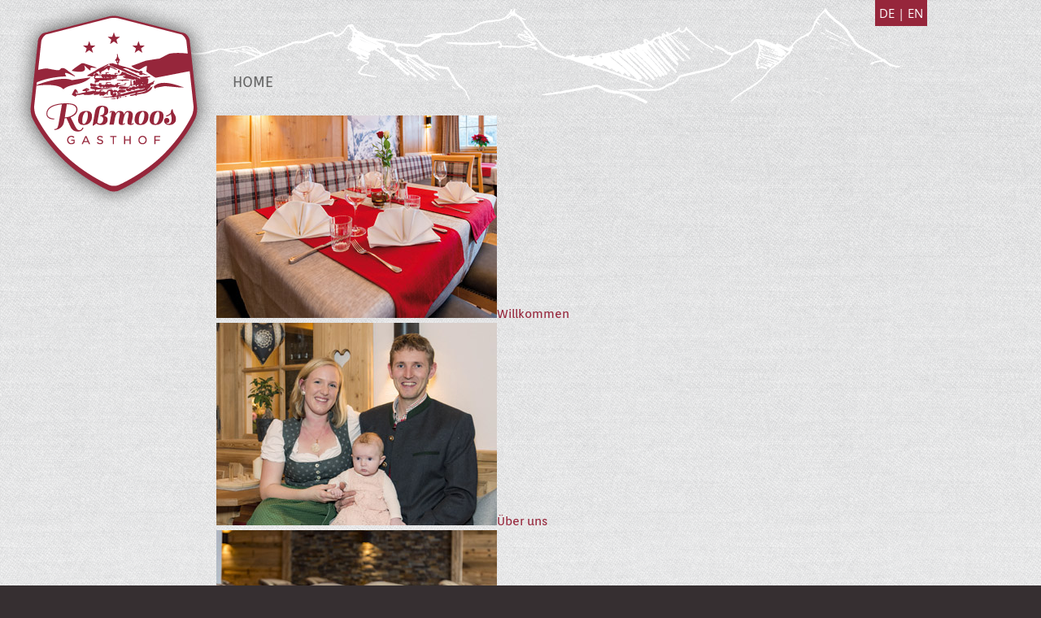

--- FILE ---
content_type: text/html; charset=utf-8
request_url: https://www.rossmoos.at/de/aktiv/sommer
body_size: 7003
content:
<!DOCTYPE html PUBLIC "-//W3C//DTD XHTML 1.0 Transitional//EN" "http://www.w3.org/TR/xhtml1/DTD/xhtml1-transitional.dtd">
<html xmlns="http://www.w3.org/1999/xhtml" lang="de-de" xml:lang="de-de">

<head>
	<link href="https://fonts.tourismustraining.net/css?family=Open+Sans|Orienta|Pattaya" rel="stylesheet" />
	<link rel="stylesheet" href="/templates/responsive/css/template.css" type="text/css" />
	<link rel="stylesheet" href="/templates/responsive/css/slicknav.css" type="text/css" />
	<link rel="stylesheet" href="/templates/responsive/iconia/style.css" type="text/css" />
	<base href="https://www.rossmoos.at/" />
	<meta http-equiv="content-type" content="text/html; charset=utf-8" />
	<meta name="keywords" content="gasthof roßmoos, rossmoos alpbach, zimmer alpbach, apartment alpbach, restaurant alpbach, ferienwohnung alpbach" />
	<meta name="description" content="Besuchen Sie uns in unserem traditionellen Gasthof und Hotel Roßmoos im zauberhaften Bergdorf Alpbach im Herzen der Kitzbüheler Alpen." />
	<title>Sommerurlaub in Tirol - Gasthof Rossmoos in Alpbach - Zimmer und Ferienwohnungen mit Tradition</title>
	<link href="https://www.rossmoos.at/de/aktiv/sommer" rel="alternate" hreflang="de-DE" />
	<link href="https://www.rossmoos.at/en/activities/summer" rel="alternate" hreflang="en-GB" />
	<link href="/plugins/system/jqueryui/base/jquery-ui.min.css" rel="stylesheet" type="text/css" />
	<link href="/plugins/system/magnificpopup/assets/magnific-popup.css" rel="stylesheet" type="text/css" />
	<link href="/plugins/content/ilr/assets/ilr.css" rel="stylesheet" type="text/css" />
	<link href="/plugins/system/jce/css/content.css?badb4208be409b1335b815dde676300e" rel="stylesheet" type="text/css" />
	<link href="/modules/mod_slider/assets/slick/slick.css" rel="stylesheet" type="text/css" />
	<link href="/media/mod_languages/css/template.css?ea84644496679007bff00b36412085e3" rel="stylesheet" type="text/css" />
	<link href="/plugins/content/gdprivacy/assets/styles.css" rel="stylesheet" type="text/css" />
	<style type="text/css">
.ccheadline,.ccbutton{color:#96263b;}#ccmodal .ccaccept{background:#96263b;}
	</style>
	<script src="/media/jui/js/jquery.min.js?ea84644496679007bff00b36412085e3" type="text/javascript"></script>
	<script src="/media/jui/js/jquery-noconflict.js?ea84644496679007bff00b36412085e3" type="text/javascript"></script>
	<script src="/media/jui/js/jquery-migrate.min.js?ea84644496679007bff00b36412085e3" type="text/javascript"></script>
	<script src="/plugins/system/jqueryui/js/jquery-ui.datepicker.min.js" type="text/javascript"></script>
	<script src="/plugins/system/jqueryui/js/jquery-ui-i18n.min.js" type="text/javascript"></script>
	<script src="/plugins/system/jqueryui/js/jquery-ui.init.js" type="text/javascript"></script>
	<script src="/plugins/system/magnificpopup/assets/jquery.magnific-popup.min.js" type="text/javascript"></script>
	<script src="/media/system/js/caption.js?ea84644496679007bff00b36412085e3" type="text/javascript"></script>
	<script src="/modules/mod_slider/assets/slick/slick.min.js" type="text/javascript"></script>
	<script src="/plugins/content/gdprivacy/assets/gdprivacy.js" async="async" type="text/javascript"></script>
	<script type="text/javascript">
jQuery(document).ready(function(){jQuery.datepicker.setDefaults(jQuery.datepicker.regional['de']);});
(function($) {
	$(document).ready(function() {
		$('span#qrnnbqBCknqaKnYK').magnificPopup({
			delegate:'a',
			type:'image',
			//alignTop:true,
			gallery:{enabled:true}
		});
	});
})(jQuery);jQuery(window).on('load',  function() {
				new JCaption('img.caption');
			});window.GDPRIVACY_SETTINGS = {"PDLINK":"\/de\/datenschutz","GDPRIVACY_PLEASE_ALLOW":"Sie m\u00fcssen Cookies der folgenden Kategorie zulassen, um diesen Inhalt zu sehen","COOKIE_SETTINGS":"Cookie Einstellungen \u00e4ndern","CATEGORIES":{"required":"Notwendig","features":"Funktionalit\u00e4t","statistics":"Statistiken","marketing":"Marketing"}};
	</script>
	<link href="https://www.rossmoos.at/de/aktiv/sommer" rel="alternate" hreflang="x-default" />

	<script src="/templates/responsive/js/jquery.slicknav.min.js" type="text/javascript"></script>
	<script src="/templates/responsive/js/jquery.easyListSplitter.js" type="text/javascript"></script>
	<script src="/templates/responsive/js/jquery.sticky.js" type="text/javascript"></script>
	<script src="/templates/responsive/js/ui-engine.js" type="text/javascript"></script>
	<link href="/images/favicon.ico" rel="shortcut icon"/>
	<script type="text/javascript"> (function($){ $(document).ready(function(){ $('.item-page').append('<a class="goback" href="javascript:window.history.back();"> zurück</a>'); }); })(jQuery);</script>
</head>

<body class="sitebody tpl-karten" id="sitebody">

	<div id="mainframe">
		<div id="top-container">
			<div id="berge">
				<div id="top" class="pagewidth">
					<div id="logo"><a href="/"><img src="/images/modules/logo.png" alt="Alpengasthof Rossmoos Logo" /></a></div>
					<div id="language">		<div class="moduletable flatlist language">
						<div class="mod-languages flatlist language">

	<ul class="lang-inline" dir="ltr">
									<li class="lang-active">
			<a href="https://www.rossmoos.at/de/aktiv/sommer">
							DE						</a>
			</li>
								<li>
			<a href="/en/activities/summer">
							EN						</a>
			</li>
				</ul>

</div>
		</div>
	</div>
				</div>

				<div id="navigation-container">
					<div class="gradient">
						<div id="navigation" class="pagewidth">
							<nav id="nav">
								<div id="mainmenu">
									<ul class="nav menu mainmenu mod-list">
<li class="item-114 deeper parent"><a href="/de/" >Home</a><ul class="nav-child unstyled small"><li class="item-223 default"><a href="/de/" ><img src="/images/menu/willkommen1.jpg" alt="Willkommen" /><span class="image-title">Willkommen</span></a></li><li class="item-222"><a href="/de/willlkommen/ueber-uns" ><img src="/images/menu/ueber_uns.jpg" alt="Über uns" /><span class="image-title">Über uns</span></a></li><li class="item-224"><a href="/de/willlkommen/ausstattung" ><img src="/images/menu/ausstattung.jpg" alt="Ausstattung" /><span class="image-title">Ausstattung</span></a></li><li class="item-232"><a href="/de/willlkommen/impressionen" ><img src="/images/menu/willkommen.jpg" alt="Impressionen" /><span class="image-title">Impressionen</span></a></li><li class="item-326"><a href="/de/willlkommen/3d-rundgang" >3D-Rundgang</a></li><li class="item-229"><a href="/de/willlkommen/anreise" ><img src="/images/menu/anreise.jpg" alt="Anreise" /><span class="image-title">Anreise</span></a></li></ul></li><li class="item-226"><a href="/de/restaurant" >Restaurant</a></li><li class="item-227"><a href="/de/ihr-fest" >Ihr Fest</a></li><li class="item-102 deeper parent"><a href="/de/zimmer-fewo/doppelzimmer" >Zimmer &amp; FeWo</a><ul class="nav-child unstyled small"><li class="item-106"><a href="/de/zimmer-fewo/doppelzimmer" ><img src="/images/menu/doppelzimmer.jpg" alt="Doppelzimmer" /><span class="image-title">Doppelzimmer</span></a></li><li class="item-107"><a href="/de/zimmer-fewo/apartments" ><img src="/images/menu/fewos.jpg" alt="Apartments" /><span class="image-title">Apartments</span></a></li><li class="item-108"><a href="/de/zimmer-fewo/preise" ><img src="/images/menu/zimmer_fewo.jpg" alt="Preise" /><span class="image-title">Preise</span></a></li><li class="item-103"><a href="/de/zimmer-fewo/pauschalen" ><img src="/images/menu/pauschalen.jpg" alt="Pauschalen" /><span class="image-title">Pauschalen</span></a></li><li class="item-147"><a href="/de/zimmer-fewo/anfrage" ><img src="/images/menu/anfrage.jpg" alt="Anfrage" /><span class="image-title">Anfrage</span></a></li><li class="item-235"><a href="/de/zimmer-fewo/online-buchen" >Online buchen</a></li></ul></li><li class="item-225"><a href="/de/wellness" >Wellness</a></li><li class="item-220 active deeper parent"><a href="/de/aktiv/aktiv-in-alpbach" >Aktiv</a><ul class="nav-child unstyled small"><li class="item-221"><a href="/de/aktiv/aktiv-in-alpbach" ><img src="/images/menu/aktiv.jpg" alt="Aktiv in Alpbach" /><span class="image-title">Aktiv in Alpbach</span></a></li><li class="item-104 current active"><a href="/de/aktiv/sommer" ><img src="/images/menu/aktiv_sommer.jpg" alt="Sommer" /><span class="image-title">Sommer</span></a></li><li class="item-105"><a href="/de/aktiv/winter" ><img src="/images/menu/aktiv_winter.jpg" alt="Winter" /><span class="image-title">Winter</span></a></li></ul></li></ul>

								</div>
								<div id="mainmenu-responsive"></div>
							</nav>
							<div class="clr"></div>
						</div>
					</div>
				</div>
			</div>
		</div>


		<header>
						<div class="slickcontainer ZJQMAeRfRFDQZhTt">
			<div class="slickitem">
			<div class="slick-padding">
						<img style="width:100%;height:auto;" data-lazy="images/headers/5_aktiv/sommer/header_sommer1.jpg" alt="header_sommer1.jpg" />
									</div>
		</div>
			<div class="slickitem">
			<div class="slick-padding">
						<img style="width:100%;height:auto;" data-lazy="images/headers/5_aktiv/sommer/header_sommer2.jpg" alt="header_sommer2.jpg" />
									</div>
		</div>
			<div class="slickitem">
			<div class="slick-padding">
						<img style="width:100%;height:auto;" data-lazy="images/headers/5_aktiv/sommer/header_sommer3.jpg" alt="header_sommer3.jpg" />
									</div>
		</div>
	</div>
<script type="text/javascript" language="javascript">
(function($){
	$(document).ready(function(){
		$('div.ZJQMAeRfRFDQZhTt').slick({"autoplaySpeed":5000,"speed":3000,"autoplay":true,"lazyLoad":"ondemand","pauseOnHover":false,"slidesToScroll":1,"slidesToShow":1,"arrows":false,"dots":true,"fade":true});
	});
})(jQuery);
</script>

					</header>

		<div id="booking-container">
			<div id="booking-helper" class="pagewidth">
				<div id="booking">		<div class="moduletable">
						<ul class="nav menu mod-list">
<li class="item-214"><a href="/de/zimmer-fewo/anfrage" >Anfragen</a></li><li class="item-215"><a href="/de/zimmer-fewo/online-buchen" >Online buchen</a></li><li class="item-341"><a href="mailto:info@rossmoos.at?subject=Anfrage über www.rossmoos.at" target="_blank" rel="noopener noreferrer">E-Mail</a></li></ul>
		</div>
	</div>
				<div id="web20">		<div class="moduletable">
						<ul class="nav menu mod-list">
<li class="item-342"><a href="https://www.instagram.com/explore/locations/282115660/austria/alpbach/gasthof-romoos-alpbach/?hl=de" class=" icon-circle-instagram" target="_blank" rel="noopener noreferrer">Instagram</a></li><li class="item-216"><a href="https://www.facebook.com/Gasthof-Ro%C3%9Fmoos-Alpbach-131138033634655/?fref=ts" class=" icon-circle-facebook" target="_blank" rel="noopener noreferrer">Facebook</a></li><li class="item-217"><a href="/de/wetter" class="icon-circle-wetter">Wetter</a></li><li class="item-218"><a href="/de/willlkommen/impressionen" class="icon-circle-fotos">Bildergalerien</a></li><li class="item-328"><a href="/de/3d-rundgang" class=" icon-circle-panorama">3D-Rundgang</a></li></ul>
		</div>
	</div>
			</div>
		</div>

		<div id="pattern-canvas">

			<div id="content-area">
				<main class="pagewidth">
					<div id="breadcrumbs">		<div class="moduletable">
						<div aria-label="Breadcrumbs" role="navigation">
	<ul itemscope itemtype="https://schema.org/BreadcrumbList" class="breadcrumb">
					<li>
				Sie befinden sich hier:&#160;
			</li>
		
						<li itemprop="itemListElement" itemscope itemtype="https://schema.org/ListItem">
											<a itemprop="item" href="/de/" class="pathway"><span itemprop="name">Home</span></a>
					
											<span class="divider">
							»						</span>
										<meta itemprop="position" content="1">
				</li>
							<li itemprop="itemListElement" itemscope itemtype="https://schema.org/ListItem">
											<a itemprop="item" href="/de/aktiv/aktiv-in-alpbach" class="pathway"><span itemprop="name">Aktiv</span></a>
					
											<span class="divider">
							»						</span>
										<meta itemprop="position" content="2">
				</li>
							<li itemprop="itemListElement" itemscope itemtype="https://schema.org/ListItem" class="active">
					<span itemprop="name">
						Sommer					</span>
					<meta itemprop="position" content="3">
				</li>
				</ul>
</div>
		</div>
	</div>
					<div id="content">
												<section class="blog tpl-karten">





<div class="items-leading-container">
	<div class="items-leading">
					<article class="leading-0">
				








<div class="article-content">

	<h1>
					Sommerurlaub im Alpbachtal			</h1>
	
<p>Unsere <strong>Ferienregion Alpbachtal &amp; Tiroler Seenland</strong> bietet Ihnen im Sommer viele M&ouml;glichkeiten die sch&ouml;nsten Tage im Jahr sportlich aktiv beim Wandern, Mountainbiken, Schwimmen, Raften, Klettern usw. zu verbringen, oder einfach bei gem&uuml;tlichen Spazierg&auml;ngen in der sch&ouml;nen Landschaft die Ruhe und die herrliche Natur genie&szlig;en.</p>
<p>&nbsp;</p>
<p><span id="qrnnbqBCknqaKnYK" class="ilr-container ilr-3"><span class="ilr-helper"><a href="/images/rossmoos/sommer/1_lauserland_alpbach.jpg" target="_blank" class="mfp-link"><img src="/tmp/ip_thumbs/ab66fd1ab601ed847debc43887f5d024.jpg" alt="1_lauserland_alpbach.jpg" title="1 Lauserland Alpbach"/></a><a href="/images/rossmoos/sommer/2_panoramaweg_alpbach.jpg" target="_blank" class="mfp-link"><img src="/tmp/ip_thumbs/0f2a9429a78d1601e0c9e8ee98243cec.jpg" alt="2_panoramaweg_alpbach.jpg" title="2 Panoramaweg Alpbach"/></a><a href="/images/rossmoos/sommer/3_sommer_blumendorf_alpbach.jpg" target="_blank" class="mfp-link"><img src="/tmp/ip_thumbs/0f6a21dacb6d4b2cadefbb2a32e1e5e6.jpg" alt="3_sommer_blumendorf_alpbach.jpg" title="3 Sommer Blumendorf Alpbach"/></a></span></span></p>
<p>&nbsp;</p>
<p>Im Sommer pr&auml;sentiert sich Alpbach in seiner voller Pracht mit all seinen <strong>blumengeschm&uuml;ckten Bauernh&auml;usern</strong>. Genusswanderer wie Mountainbiker werden die weiten Wiesen, sanfte H&auml;nge und sch&ouml;nen Almen unseres Alpbachtales sch&auml;tzen und lieben lernen.</p>


<div class="item-separator"></div>
</div>
			</article>
						</div>
</div>

	
	<div class="items-intro-container">
		
		<div class="items-intro">
					<article class="item">
			







<div class="article-content">

	<h2>
					Wandern in den Kitzbüheler Alpen			</h2>
	
		<div class="img-intro img-intro-left">
		<a href="/images/rossmoos/sommer_wandern_alpbach.jpg" class="mfp-link">
		 <img src="/tmp/ip_thumbs/57c6f8d35330623fe8af1c3512c21312.jpg" alt="Wandern in den Kitzbüheler Alpen" title="Wandern in den Kitzbüheler Alpen"/>		</a>
	</div>

<p>Beim Wanderurlaub im Alpbachtal k&ouml;nnen Sie sich genussvoll zwischen sanften oder schroffen Landschaften bewegen. Die lieblichen gr&uuml;nen Grasberge der <strong>Kitzb&uuml;heler Alpen</strong> sind besonders bei Familien mit Kindern beliebt. Die teilweise schroffen Felsen des Rofangebirges bieten eine imposante Kulisse und lassen jedes <strong>Wanderer- und Klettererherz</strong> h&ouml;her schlagen.</p>

		<p class="readmore">
				<a href="/de/aktiv/sommer/22-wandern-in-den-kitzbueheler-alpen-rofangebirge">
					» mehr erfahren</a>
		</p>


<div class="item-separator"></div>
</div>
			</article>
					<article class="item">
			







<div class="article-content">

	<h2>
					Mountainbiken &amp; Genussradeln			</h2>
	
		<div class="img-intro img-intro-left">
		<a href="/images/rossmoos/sommer_mountainbiken_alpbac.jpg" class="mfp-link">
		 <img src="/tmp/ip_thumbs/8f9fc388b7923470d25e22d44bdfd715.jpg" alt="Mountainbiken &amp; Genussradeln" title="Mountainbiken &amp; Genussradeln"/>		</a>
	</div>

<p>Das Alpbachtal mit dem sch&ouml;nen Seenland in Kramsach ist f&uuml;r <strong>Mountainbiker, E-Biker und Genussradler</strong> ein perfekter Freiluftspielplatz! In unserer Ferien-Bikregion gibt es viel zu entdecken: Mehr als<strong> 20 offizielle Mountainbiketouren</strong>, 5 asphaltierte Rennradtouren, der Inn- und Zillertalradweg sowie 2 Etappen des Bike-Trail-Tirol sind hier zu finden.</p>

		<p class="readmore">
				<a href="/de/aktiv/sommer/23-mountainbiken-genussradeln">
					» mehr erfahren</a>
		</p>


<div class="item-separator"></div>
</div>
			</article>
					<article class="item">
			







<div class="article-content">

	<h2>
					Badespaß im Alpbachtal Seenland			</h2>
	
		<div class="img-intro img-intro-left">
		<a href="/images/rossmoos/sommer_reintalersee_kramsac.jpg" class="mfp-link">
		 <img src="/tmp/ip_thumbs/be08b894ae2f4c820068a62f7c8cb31d.jpg" alt="Schwimmen im Reintalersee in Kramsach" title="Schwimmen im Reintalersee in Kramsach"/>		</a>
	</div>

<p>Hier im Alpbachtal finden Sie f&uuml;nf idyllische <strong>Badeseen</strong> und drei <strong>Freib&auml;der</strong>, die zur Erfrischung an hei&szlig;en Sommertagen einladen.</p>
<p>&nbsp;</p>
<p>Mit Reintaler See, Krummsee und Reitherer See erwarten Sie hier die<strong> w&auml;rmsten Badeseen Tirols</strong> zu einem genussvollen Badetag.</p>

		<p class="readmore">
				<a href="/de/aktiv/sommer/24-badespass-im-alpbachtal-seenland">
					» mehr erfahren</a>
		</p>


<div class="item-separator"></div>
</div>
			</article>
					<article class="item">
			







<div class="article-content">

	<h2>
					Die Alpbachtal Seenland Card			</h2>
	
		<div class="img-intro img-intro-left">
		<a href="/images/rossmoos/sommer_alpbachtal_seenland_card.jpg" class="mfp-link">
		 <img src="/tmp/ip_thumbs/b6618a4cfe5e092c63ddb5f97dd0c819.jpg" alt="Die Alpbachtal Seenland Card im Sommer" title="Die Alpbachtal Seenland Card im Sommer"/>		</a>
	</div>

<p>Als Gast bei uns im Alpbachtal erhalten Sie mit der ersten Übernachtung die tolle <strong>kostenlose Alpbachtal Seenland Card</strong> mit vielen Extras und Inklusivleistungen für Ihren perfekten Sommerurlaub.</p>
<p>&nbsp;</p>
<p>Bei Anreise in unserem Gasthof Roßmoos überreichen wir Ihnen das Ticket für noch mehr <strong>Freizeitvergnügen</strong>.</p>

		<p class="readmore">
				<a href="/de/aktiv/sommer/27-die-alpbachtal-seenland-card-im-sommer">
					» mehr erfahren</a>
		</p>


<div class="item-separator"></div>
</div>
			</article>
				</div>
	</div>





</section>

					</div>
				</main>
			</div>

						<div id="theme-slider-container">
				<div id="theme-slider" class="pagewidth">
							<div class="moduletable">
						<div class="slickcontainer AKiifuYmHnqTvftL">
			<div class="slickitem">
			<div class="slick-helper">
										<div class="image-intro-helper">
					<div class="image-intro" style="background-image: url('/images/themen/thema1.jpg')">
					</div>
				</div>
				<div class="item-text">
					<div class="item-text-helper">
						<div class="image-caption">echte Tiroler Küche</div>
													<h3>authentisch<br />Speisen</h3>
												<p>Tradition pur bietet unsere bodenst&auml;ndige und internationale K&uuml;che. Wir verwenden viele Fleisch- und Milchprodukte aus eigener und der umliegenden Landwirtschaft, welche f&uuml;r beste Qualit&auml;t garantieren.</p>
<p><a href="/de/restaurant">mehr erfahren</a></p>					</div>
				</div>
						</div>
		</div>
			<div class="slickitem">
			<div class="slick-helper">
										<div class="image-intro-helper">
					<div class="image-intro" style="background-image: url('/images/themen/thema2.jpg')">
					</div>
				</div>
				<div class="item-text">
					<div class="item-text-helper">
						<div class="image-caption">Feste feiern</div>
													<h3>unvergesslich<br />Feiern</h3>
												<p>Wir haben viel Erfahrung im Gestalten von Festen aller Art. Ob Familien-feiern, Geburtstage, Taufe oder Kommunion, Weihnachts- und Firmenfeiern - bei uns finden bis zu 150 Personen Platz.</p>
<p><a href="/de/ihr-fest">mehr erfahren</a></p>					</div>
				</div>
						</div>
		</div>
			<div class="slickitem">
			<div class="slick-helper">
										<div class="image-intro-helper">
					<div class="image-intro" style="background-image: url('/images/themen/wohlfuehlzimmer.jpg')">
					</div>
				</div>
				<div class="item-text">
					<div class="item-text-helper">
						<div class="image-caption">Urlaub im Alpbachtal</div>
													<h3>traumhaft<br />Schlafen</h3>
												<p>Schlafen und Wohnen an einem der lauschigsten Pl&auml;tze im Alpbachtal - Ferien im Gasthof Ro&szlig;moos garantieren eine erholsame Zeit in einem famili&auml;r und pers&ouml;nlich gef&uuml;hrten Traditionsbetrieb.</p>
<p><a href="/de/zimmer-fewo/doppelzimmer">mehr erfahren</a></p>					</div>
				</div>
						</div>
		</div>
	</div>
<script type="text/javascript" language="javascript">
(function($){
	$(document).ready(function(){
		$('div.AKiifuYmHnqTvftL').slick({"autoplaySpeed":5000,"speed":2000,"autoplay":false,"lazyLoad":"ondemand","pauseOnHover":true,"adaptiveHeight":true,"slidesToScroll":1,"slidesToShow":3,"arrows":false,"dots":true,"fade":false,"responsive":[{"breakpoint":560,"settings":{"autoplaySpeed":5000,"speed":2000,"autoplay":false,"lazyLoad":"ondemand","pauseOnHover":true,"adaptiveHeight":true,"slidesToScroll":1,"slidesToShow":1,"arrows":false,"dots":true,"fade":false}},{"breakpoint":960,"settings":{"autoplaySpeed":5000,"speed":2000,"autoplay":false,"lazyLoad":"ondemand","pauseOnHover":true,"adaptiveHeight":true,"slidesToScroll":1,"slidesToShow":2,"arrows":false,"dots":true,"fade":false}}]});
	});
})(jQuery);
</script>
		</div>
	
				</div>
			</div>
			
			

			<div id="berge-bottom"></div>

		</div>

		<div id="footer-container">
			<footer id="footer" class="pagewidth" >
						<div class="moduletable kontakt">
							<h3>Kontakt</h3>
						
<p>Alpengasthof Ro&szlig;moos</p>
<p>Familie Moser</p>
<p>Alpbach 92</p>
<p>6236 Alpbach</p>
<p>Tirol / &Ouml;sterreich</p>
<p>&nbsp;</p>
<p>Tel. <a href="tel:+4353365305">+43 5336 5305</a></p>
<p>Fax +43 5336 5305 20</p>
<p><a href="mailto:info@rossmoos.at?subject=Anfrage%20&uuml;ber%20www.rossmoos.at">info@rossmoos.at</a></p>
<p><a href="http://www.rossmoos.at">www.rossmoos.at</a></p>		</div>
			<div class="moduletable anreise">
							<h3>Lage & Anreise</h3>
						
<p><a href="/de/willlkommen/anreise">Anreise</a></p>
<p><a href="https://www.google.at/maps/place/Alpengasthof+Rossmoos/@47.392045,11.955314,15z/data=!4m5!3m4!1s0x4777d212bd985b27:0xfa6360733b6eb223!8m2!3d47.394027!4d11.956507?hl=de" target="_blank">Routenplaner</a></p>		</div>
			<div class="moduletable openinghours">
							<h3>Öffnungszeiten</h3>
						
<p>Sommersaison: 24.05.2024 bis 19.10.2024</p>
<p>Wintersaison: 20.12.2024 bis 06.04.2025</p>
<p>&nbsp;</p>
<p>&nbsp;</p>
<p>Warme Küche von:</p>
<p>11.30 bis 13.45 Uhr</p>
<p>18.00 bis 20.30 Uhr</p>
<p>Freitag bis Montag ganztags geöffnet</p>
<p>Mittwoch und Donnerstag ab 17 Uhr geöffnet</p>
<p>Dienstag Ruhetag</p>		</div>
			<div class="moduletable infos">
							<h3>Infos</h3>
						<ul class="nav menu mod-list">
<li class="item-116"><a href="/de/impressum" >Impressum</a></li><li class="item-324"><a href="/de/datenschutz" >Datenschutz</a></li><li class="item-230"><a href="/de/willlkommen/anreise" >Anreise</a></li><li class="item-290"><a href="/images/rossmoos/speisekarte.pdf" target="_blank" rel="noopener noreferrer">Speisekarte</a></li><li class="item-231"><a href="/de/wetter" >Wetter</a></li><li class="item-233"><a href="/de/holidaycheck-at" >HolidayCheck.at</a></li><li class="item-234"><a href="/de/tripadvisor-at" >TripAdvisor.at</a></li><li class="item-357"><a href="/de/urlaubsplanung" >Urlaubsplanung</a></li><li class="item-372"><a href="#" class="cccookiesettings">Cookies</a></li></ul>
		</div>
	
			</footer>
			<div id="ratings" class="pagewidth">
						<div class="moduletable">
						
<p><span style="font-size: 10px;"></span><a href="https://rossmoos.guestnet.info/home?s=1&amp;utm_source=signatur&amp;utm_medium=mail" target="_blank" rel="noopener"><img src="/images/stories/rossmoos-g-logo.jpg" alt="rossmoos g logo" width="155" height="155" style="background-color: inherit; color: inherit; caret-color: auto;" /></a></p>		</div>
			<div class="moduletable">
						
<p><a href="/de/tripadvisor-at"><img src="/images/modules/tripadvisor.jpg" alt="tripadvisor" width="148" height="156" /></a></p>		</div>
			<div class="moduletable">
						
<p><a href="http://www.tiroler-wirtshaus.at/tiroler-wirtshaus.html?innID=51#standort" target="_blank" rel="noopener noreferrer"><img src="/images/modules/tiroler-wirtshaus.png" alt="tiroler wirtshaus" width="140" height="139" /></a></p>		</div>
			<div class="moduletable">
						
<p>&nbsp;</p>
<p>&nbsp;</p>
<p><a href="https://topprossmoos.at/" target="_blank" rel="noopener noreferrer" title="Topp Roßmoos - Apartments gleich nebenan"><img src="/images/modules/schriftzug_topp_rossmoos-1.jpg" alt="Topp Roßmoos Apartments - gleich nebenan" width="180" height="88" title="Topp Roßmoos - Apartments gleich nebenan" /></a></p>		</div>
			<div class="moduletable">
						
<p><a href="/de/holidaycheck-at"><img src="/images/modules/holidaycheck.jpg" alt="holidaycheck" width="147" height="156" /></a></p>		</div>
			<div class="moduletable">
						
<p>&nbsp;</p>
<p>&nbsp;</p>
<p><a href="http://www.bergfex.at/alpbachtal/gasthof-gasthaus-rossmoos/" target="_blank" rel="noopener noreferrer"><img src="/images/modules/bergfex_logo_1.png" alt="Der Gasthof Roßmoos auf bergfex.at" width="180" height="59" title="Der Gasthof Roßmoos auf bergfex.at" /></a></p>		</div>
			<div class="moduletable">
						
<p><span style="font-size: 10px;">&nbsp; <br /></span></p>
<p><a href="http://www.almenrausch.at/unterkuenfte/gasthoefe/tirol/housing/alpengasthof-rossmoos-alpbachtal245.html" target="_blank" rel="noopener"><img src="/images/modules/almenrausch-logo.png" alt="Gasthof Roßmoos auf www.almenrausch.at" width="200" height="81" style="float: left;" title="Gasthof Roßmoos auf www.almenrausch.at" /></a></p>		</div>
	
			</div>
		</div>

	</div>
	

<div id="ccmodal-container">
	<div id="ccmodal">
		<div class="ccintrocontainer">
						<div class="ccintro">
				<div class="ccheadline">Wir verwenden Cookies</div>
				Damit die Website fehlerfrei läuft, verwenden wir kleine 'Kekse'. Einige dieser Cookies sind unbedingt notwendig, andere erlauben uns, anonymisierte Nutzerstatistiken abzurufen. Detaillierte Informationen stehen in unserer <a class="ccpdlink" href="/de/datenschutz">Datenschutzerklärung</a>.
			</div>
		</div>
		<div class="ccsettings">
			<div class="cciallow">Ich erlaube Cookies für folgende Zwecke:</div>
			<label for="required">
				<input type="checkbox" name="required" disabled checked/>Notwendig			</label>
						<label for="features">
				<input type="checkbox" name="features" />Funktionalität			</label>
						<label for="statistics">
				<input type="checkbox" name="statistics" />Statistiken			</label>
						<label for="marketing">
				<input type="checkbox" name="marketing" />Marketing			</label>
						<a class="ccsaveprefs ccbutton">Speichern</a>
		</div>
		<div class="ccbuttons">
			<a class="ccaccept ccbutton">Alle Cookies akzeptieren</a>
			<a class="ccsetprefs ccbutton">Einstellungen</a>
		</div>
	</div>
</div>
</body>

</html>

--- FILE ---
content_type: text/css; charset=utf-8
request_url: https://fonts.tourismustraining.net/css?family=Open+Sans|Orienta|Pattaya
body_size: 198
content:
@font-face {
  font-family: 'Open Sans';
  font-style: normal;
  font-weight: 400;
  font-stretch: normal;
  src: url(https://fonts.tourismustraining.net/s/opensans/v34/memSYaGs126MiZpBA-UvWbX2vVnXBbObj2OVZyOOSr4dVJWUgsjZ0B4gaVc.ttf) format('truetype');
}
@font-face {
  font-family: 'Orienta';
  font-style: normal;
  font-weight: 400;
  src: url(https://fonts.tourismustraining.net/s/orienta/v13/PlI9FlK4Jrl5Y9zNSyCi8A.ttf) format('truetype');
}
@font-face {
  font-family: 'Pattaya';
  font-style: normal;
  font-weight: 400;
  src: url(https://fonts.tourismustraining.net/s/pattaya/v12/ea8ZadcqV_zkHY-XBdet8w.ttf) format('truetype');
}


--- FILE ---
content_type: text/css
request_url: https://www.rossmoos.at/templates/responsive/css/template.css
body_size: 5391
content:
/** global / resets **/

* {	padding:0; margin:0; }
ul { padding-left:15px; }
img {	border:0;}
iframe { border:0;}
a { }
/* body, h1, h2, span, font, td, a { */
body {
	font-size:15px;
	font-family:'Open Sans', sans-serif;
	font-weight:normal;
	line-height:1.5em;
}

/** for content editing **/

.responsive {
	max-width:100%;
	height:auto;
}

.bild-links {
	position:relative;
	top:4px;
	float:left;
	margin-right:15px;
}

.bild-rechts {
	position:relative;
	top:4px;
	float:right;
	margin-left:15px;
}

.responsive-wetter iframe,
.responsive-video iframe {
	position: absolute;
	top: 0;
	left: 0;
	bottom:0;
	right:0;
	width:100% !important;
	height:100% !important;
}

.responsive-wetter,
.responsive-video {
	position: relative;
	padding-bottom: 56.25%;
	padding-top: 0px;
	height: 0;
	overflow: hidden;
}

.responsive-wetter {
	padding-bottom: calc(18% + 200px) ;
}

.preise {
	background:#ddd;
	width:100%;
	border-collapse:collapse;
	font-size:13px;
}

.preise-kopf,
.preise-zelle,
.preise-zeile {
	color:#fff;
	background:#96263b;
}

table.preise td {
	border:1px solid #fff;
	padding:3px 3px;
	text-align:center;
}

a.bild-links, a.bild-rechts {
	margin:0;
}

a.bild-links span.zoomin-img {
	right:18px !important;
	bottom:-1px !important;
}

a.bild-rechts span.zoomin-img {
	bottom:-1px !important;
}

.clr {
	clear:both;
}

.outline { display:none; }

body#tinymce.mceContentBody, div#content {
}

form#userForm fieldset legend,
h1 {
	font:normal 42px/1em Pattaya, cursive;
	color:#96263b; /* H1 Text und Artikel Titel */
	background:transparent url('../images/h-decoration.png') no-repeat 50% 100%;
	padding-bottom:75px;
	margin-bottom:1em;
	text-align:center;
	min-width:360px;
}

li.rsform-block-daten div.formBody,
li.rsform-block-termine div.formBody,
li.rsform-block-personen div.formBody,
h2 {
	font-size: 1.4em;
	font-weight:normal;
	color:#96263b;
	margin-bottom:0.5em;
	line-height: 1em;
}

h3 {
	font-size:1.2em;
	color:#96263b; /* H3 Text */
	margin-bottom:0.5em;
}

/*** Mainmenu ***/

#top-container {
	z-index:2;
	position:relative;
	background:transparent url('../images/pattern.png') repeat 0 0;
	box-shadow:0 0 24px rgba(0,0,0,0.8);
}
#top { position:relative; padding-top:70px; z-index:2;}
header { z-index:1; }
#berge {
	background:transparent url('../images/berge.png') no-repeat 50% 10px;
}

#navigation-container {
	z-index:1;
	position:relative;
}

.is-sticky #navigation-container {
	background:transparent url('../images/pattern.png') repeat 0 0;
	box-shadow:0 0 24px rgba(0,0,0,0.8);
}

#navigation-container .gradient {
	border-bottom:10px solid #96263b;
	/* Permalink - use to edit and share this gradient: http://colorzilla.com/gradient-editor/#ffffff+0,ffffff+100&0+0,1+100 */
	background: -moz-linear-gradient(top,  rgba(255,255,255,0) 0%, rgba(255,255,255,1) 100%); /* FF3.6-15 */
	background: -webkit-linear-gradient(top,  rgba(255,255,255,0) 0%,rgba(255,255,255,1) 100%); /* Chrome10-25,Safari5.1-6 */
	background: linear-gradient(to bottom,  rgba(255,255,255,0) 0%,rgba(255,255,255,1) 100%); /* W3C, IE10+, FF16+, Chrome26+, Opera12+, Safari7+ */
	filter: progid:DXImageTransform.Microsoft.gradient( startColorstr='#00ffffff', endColorstr='#ffffff',GradientType=0 ); /* IE6-9 */
}

#navigation {
	box-sizing:border-box;
	padding-left:126px;
}

.is-sticky #navigation {
}

#logo {
	position:absolute;
	top:0; left:-126px;
}

#mainmenu {
	position:relative;
	font-family:Orienta;
}

#mainmenu ul {
	padding:0;margin:0;list-style-type:none;
}

#mainmenu .submenu {
	font-family:'Open Sans', sans-serif;
	padding:30px 40px 30px 386px;
	min-height:189px;
	position:absolute;
	top:82px;
	left:0;
	right:0;
	display:none;
	background:#fff;
	box-shadow:0 0 16px rgba(0,0,0,0.5);
}

.submenu .deeper { display:inline-block; }
.submenu .deeper:not(:last-of-type) { margin-right:40px; }
.submenu .deeper > a {
	letter-spacing:1px;
	text-transform:uppercase;
	display:block;
	color:#54504e;
	font-weight:bold;
	border-bottom:1px solid #54504e;
	pointer-events:none;
	margin-bottom:10px;
	padding-bottom:5px;
}

.submenu li:not(.deeper) {
	line-height:2em;
}

#mainmenu .submenu img {
	position:absolute;
	top:0;left:0;
}

.submenu ul:first-of-type > li:first-of-type > a > img { z-index:1; }
#mainmenu .submenu ul > li.active > a > img { z-index:2; }
#mainmenu .submenu ul > li:hover > a > img { z-index:3;}

#mainmenu > ul > li {
	display:inline-block;
	margin-right:10px;
}

#mainmenu > ul > li > a {
	font-size:18px;
	text-transform:uppercase;
	color:#666;
	display:block;
	padding:20px 20px 30px 20px;
}

#mainmenu > ul > li:hover {}

#mainmenu > ul > li:hover > a {}

#mainmenu .submenu ul > li { float:none; }
#mainmenu .submenu ul > li > a { white-space:nowrap; font-size:14px; }

#mainmenu > ul > li.active,
#mainmenu > ul > li:hover {
	background:#fff;
	box-shadow:0px -2px 8px rgba(0,0,0,0.2);
}

#mainmenu > ul > li.active > a,
#mainmenu > ul > li:hover > a {
	color:#96263b;
	background:transparent url('../images/bg-menu-active.png') no-repeat 50% 100%;
}

#mainmenu .submenu ul > li > a {
	color:#666;
}
#mainmenu .submenu ul > li.active:not(.deeper) > a,
#mainmenu .submenu ul > li:hover:not(.deeper) > a {
	font-weight:bold;
	color:#96263b;
}

/*** Language ***/

#language div.mod-languages li { margin:0; }
#language div.mod-languages li:after { padding:0;}

#language,
#language a {
	color:#fff;
}

#language {
	position:absolute;
	background:#96263b;
	right:0;top:0;
	padding:5px;
}

/*** Slicknav ***/

#mainmenu-responsive { display:none; }
#mainmenu-responsive img { display:none; }
#navigation .slicknav_btn { background:#96263b; }
#navigation .slicknav_menu { background:transparent; }
#navigation .slicknav_menu .slicknav_menutxt { text-shadow: none; }
#navigation .slicknav_menu .slicknav_icon-bar { box-shadow:none; }
#navigation .slicknav_menu a { color:#96263b; }
#navigation .slicknav_nav a:hover,
#navigation .slicknav_nav .slicknav_row:hover,
#navigation .slicknav_nav .slicknav_row:hover a { background:#96263b; color:#fff;}

/*** Layout ***/

body.sitebody a {
	color:#96263b;
	text-decoration:none;
}
body.sitebody {
	color:#54504e;
	background-color:#362f31;
}

.pagewidth {
	max-width:1000px;
	margin:auto;
}

#mainframe {max-width:1650px; margin:auto; overflow:hidden;/* height:2000px; */}

/* closedSymbol: '&#9658;'
openedSymbol: '&#9660;' */

#booking-container { background:#96263b; padding-top:15px; min-height:50px;}
#booking-helper { display:flex; justify-content:space-between; flex-wrap:wrap; }

#booking { display:flex; flex-wrap:wrap; }
#booking a { color:#96263b; }
#booking a:hover { color:#96263b; }
#booking a:before {
	content:'';
	background:transparent url('../images/arrow-red.png') no-repeat 0 0;
	width:9px;height:14px;
	display:inline-block;
	margin-right:10px;
}
#booking ul { padding:0;margin:0;list-style-type:none; display:flex; flex-wrap:wrap; justify-content:space-around; }
#booking li { margin:0 20px 15px 0px ; }
#booking li:last-of-type { margin-right:0; }
#booking li a { display:block; width:200px; text-align:center; background:#f0f0f0; padding:10px 0; box-shadow:0 0 4px rgba(0,0,0,0.3);}
.booking-teaser { color:#fff; text-transform:uppercase; font-weight:400; margin-bottom:15px; }
#booking .moduletable {}

#web20 { margin-bottom:15px; }

#web20 ul { padding:0;margin:0;list-style-type:none; white-space:nowrap; }
#web20 li { display:inline-block; }
#web20 li:not(:last-of-type) { margin-right:10px;}
#web20 a { color:#fff; font-size:42px; }

#pattern-canvas {
	background:transparent url('../images/pattern.png') repeat 0 0;
	box-shadow:inset 0 100px 100px -50px #fff, inset 0 -100px 100px -50px #fff;
}

#berge-bottom {
	height:188px;
	background:transparent url('../images/berge-gross.png') no-repeat 50% 0;
	margin-top:100px;
}

#content-area {
}

#breadcrumbs { font-size:12px; padding-top:10px;}
#breadcrumbs, #breadcrumbs a { color:#bbb; }
#breadcrumbs ul {
	padding:0;margin:0;list-style-type:none;
}
#breadcrumbs ul li { display:inline-block; }


#content {
	position:relative;
	min-height:10px;
	margin:50px 0;
	line-height: 1.8em;
}

.frontpage #content {
	text-align:center;
}

#slider-container {
}

#slider {
	max-width:1650px;
	padding:20px 0;
}

#slider div.slickcontainer {
	margin:-10px;
}

#slider div.slickitem a {
	color:#54504e;
	font-weight:bold;
}

#slider div.slickitem a:before {
	content:'» ';
}

#slider div.slickitem {
	color:#54504e;
	font-family:'Open Sans';
	/* box-shadow:3px 3px 12px rgba(0,0,0,0.3); */
	margin:10px;
}

#slider .item-text,
#slider .image-intro { display:inline-block; width:calc(50% - 10px); box-sizing:border-box; }

#slider .item-text {
	background:#fff;
	padding:20px;
	box-shadow:0 0 16px rgba(0,0,0,0.3);
}

#slider .item-text-helper {
	max-width:480px;
}
#slider .slickitem {
	outline:none;
	padding-top:50px;
}

#slider div.slick-helper {
	display:flex;
	justify-content:space-between;
}

#slider div.slickitem h3 {
	color:#96263b;
	font:normal 46px/1em Pattaya, cursive;
	margin-bottom:10px;
}

#slider .item-text ul { padding:0;margin:0;list-style-type:none;padding-left:14px;}
#slider .item-text li:before {
	content:'';
	display:inline-block;
	vertical-align:middle;
	width:6px;height:6px;
	background:#96263b;
	margin-left:-14px;
	margin-right:8px;
	position:relative;
	bottom:1px;
}

#slider .image-intro {
	position:relative;
	background-size:cover;
	background-position:100% 50%;
	box-shadow:0 0 16px rgba(0,0,0,0.3);
}
.offerbadge {
	background:transparent url('../images/offer-badge.png') no-repeat 0 0;
	width:125px;height:126px;
	position:absolute;
	top:-40px;
	right:50px;
}

#slider div.slickitem strong {
}

#sitebody .slick-dots { margin-top:20px;}
#sitebody .slick-dots li button:before {background:#96263b; }
#sitebody .slick-dots li.slick-active button:before { background:#fff; width:12px; height:12px; border:2px solid #96263b;}

#sitebody header .slick-dots { margin:0; position:absolute;bottom:15px; }

#theme-slider-container {
	margin-top:100px;
}

#theme-slider .slickcontainer {
	margin:0 -20px;
}

#theme-slider .slickitem {
	background:#fff;
	box-shadow:0 0 8px rgba(0,0,0,0.5);
	margin:10px 20px;
}

#theme-slider .item-text { padding:20px; text-align:center; }

#theme-slider .item-text a,
#theme-slider .image-caption {
	text-transform:uppercase;
	font-weight:bold;
	color:#aaa9a8;
}

#theme-slider .item-text a {
	margin-top:1em;
	display:inline-block;
}

#theme-slider h3 {
	font:normal 28px/1em Pattaya, cursive;
	margin:10px 0;
	padding-bottom:24px;
	background:transparent url('../images/h3-decoration.png') no-repeat 50% 100%;
}

#theme-slider .image-intro-helper { position:relative; }
#theme-slider .image-intro-helper:before {
	content:'';
	display:block;
	padding-top:56.5%;
}
#theme-slider .image-intro {
	position:absolute;
	top:0;left:0;right:0;bottom:0;
	background-size:cover;
	background-position:50% 50%;
}

#footer-container {
	min-height:500px;
	background:transparent url('../images/bg-footer.jpg') no-repeat 0 0;
	background-size:cover;
	background-position:50% 100%;
	padding-bottom:50px;
}

#footer {
	position:relative;
	color:#fff;
	display:flex;
	justify-content:space-between;
	flex-wrap:wrap;
	padding:50px 0;
}

#footer .moduletable {
	margin-bottom:20px;
}

#footer a { color:#fff; }

#footer h3 {
	color:#fff;
	font-weight:normal;
	text-transform:uppercase;
	border-bottom:2px solid #fff;
	padding-top:10px;
	padding-bottom:2px;
	line-height:30px;
	padding-left:35px;
	background:transparent url('../images/icon-telefon.png') no-repeat 0 3px;
}

#footer .infos ul { padding:0;margin:0;list-style-type:none; }
#footer .infos h3 {
	background:transparent url('../images/icon-infos.png') no-repeat 0 8px;
	padding-left:40px;
}

#footer .openinghours h3 {
	background:transparent url('../images/icon-openinghours.png') no-repeat 0 8px;
	padding-left:40px;
}

#footer .anreise h3 {
	background:transparent url('../images/icon-lage.png') no-repeat 0 0px;
	padding-left:40px;
}

#ratings { display:flex; justify-content:space-between; flex-wrap:wrap; }


p.readmore a { }

.flatlist ul {
	list-style-type: none;
	margin: 0;
	padding: 0;
}
.flatlist ul li {
	display: inline-block;
}
.flatlist ul li::after {
	content: " |";
	padding-right: 3px;
}
.flatlist ul li:last-child::after {
	content: none;
	padding-right: 0;
}

.img-intro-left .mfp-link {
	display:block;
	float:left;
	width:32%;
	margin-right:4%;
	margin-bottom:5px;
	position:relative;
}

.img-fulltext img {
	width:100%;
	height:auto;
}

.mfp-link img {
	display:block;
	width:100%;
	height:auto;
}

.mfp-link .icon-zoom {
	color:#fff;
	text-shadow:0 0 2px #000;
	position:absolute;
	bottom:10px;
	right:10px;
}

.item-separator {
	clear:both;
}

a.goback {
	display:inline-block;
	margin-top:1em;
}

.items-intro article {
	margin-bottom:40px;
}

.tpl-zimmer .items-leading-container { margin-bottom:3em; }
.tpl-zimmer .items-intro article {
	background:#fff;
	box-shadow:0 0 8px rgba(0,0,0,0.5);
	margin-bottom:3em;
	padding:4%;
}
.tpl-zimmer h2 { margin:0; line-height:1em; font-weight:bold; text-transform:uppercase; color:#54504e; }
.tpl-zimmer .mfp-link {
	width:40%;
}
.tpl-zimmer .items-intro article {
	font-size:14px;
	line-height:1.5em;
}
.tpl-zimmer .preis {
	font-weight:normal;
	font-size:28px;
	display:inline-block;
	margin-top:10px;
	margin-bottom:8px;
}

.tpl-karten .items-leading-container { text-align:center; margin-bottom:3em; }
.tpl-karten h2 { text-align:center; font:28px Pattaya, cursive; }
.tpl-karten .mfp-link { float:none; width:100%; margin-bottom:1em; }
.tpl-karten .items-intro {
	display:flex;
	justify-content:space-between;
	flex-wrap:wrap;
}

.tpl-karten .items-intro article {
	box-sizing:border-box;
	width:calc(50% - 20px);
	margin-bottom:40px;
	background:#fff;
	box-shadow:0 0 8px rgba(0,0,0,0.5);
	text-align:center;
	line-height:1.5em;
}
.tpl-karten .items-intro .article-content { padding:8%; }
.tpl-karten p.readmore a { display:inline-block; margin-top:1em; }

.items-leading .article-content,
section:not(.tpl-zimmer) .article-content {
	text-align:center;
}

section.align-left .items-leading .article-content,
section.align-left .items-intro .article-content {
	text-align:left;
}

.article-content ul {
	text-align:left;
	display:block;
	overflow:hidden;
	padding-left:17px;
}

#CDSWIDSSP { margin:0 auto !important; }
.hc-widget { margin:0 auto; }

@media screen and (max-width:1260px) {
	#top { z-index:auto; }
	#logo { top:160px;left:-50px; }
	#navigation { padding-left:0; }
}

@media screen and (max-width:1100px) {
	#logo { left:0; }
}

@media screen and (max-width:1010px) {
	#navigation { padding-left:25px; }
	#booking-helper { justify-content:space-around; }
	#breadcrumbs { padding-left:10px; }
	#content { padding:0 10px; }
	#theme-slider { margin:0 10px; }
	#ratings .moduletable,
	#footer .moduletable { margin: 0 10px 40px; }
}

@media screen and (max-width:860px) {
	#mainmenu { display:none; }
	#navigation { padding:0; }
	#mainmenu-responsive { background:transparent url('../images/pattern.png') repeat 0 0;}
	#top { padding-top:0; }
	#language { z-index:2; right:120px; top:11px; border-radius:5px; padding:5px 10px; }
	#logo { top:0; z-index:3}
	#logo img { max-width:200px; height:auto; }
	#mainmenu-responsive { display:block; }
}

@media screen and (max-width: 768px) {
	header { margin:0 -100px; }
	#slider div.slick-helper { display:block; }
	#slider .item-text, #slider .image-intro { width:100%; box-shadow:none; }
	#slider .slick-helper { box-shadow:0 0 8px rgba(0,0,0,0.5);}
	#slider .image-intro { height:200px; }
	#slider .item-text-helper { max-width:100%; }
	#slider { margin:0 10px; }
	#footer { justify-content:space-around; }
	#footer .moduletable { width:48%; margin:0; margin-bottom:40px; }
	.tpl-zimmer .mfp-link {
		width:100%;
		margin-bottom:1em;
	}
	.tpl-karten .items-intro article { width:100%; }
	.tpl-karten .items-intro .article-content { padding:4%; }
}

@media screen and (max-width: 520px) {
	#booking li,
	#booking li:last-of-type { margin:0 10px 20px ; justify-content:space-between; }
	#footer { padding:60px 10px; }
	#footer .moduletable { width:100%; }
}

@media screen and (max-width:380px) {
	form#userForm fieldset legend,
	h1 { min-width:auto; }
}

.ilr-container,
#content ul.psgallery { display:block; margin:1em 0; }
.ilr-container img,
ul.psgallery li img { box-shadow:0 0 16px rgba(0,0,0,0.5); }


/* Responsive Tabs */

#content .r-tabs {
	box-shadow:0 0 8px rgba(0,0,0,0.3);
	border-radius:0;
	border:0;
	background:#b0acac;
}

#content .r-tabs .r-tabs-accordion-title .r-tabs-anchor, #content .r-tabs .r-tabs-nav .r-tabs-tab {
	background:#b0acac;
}

#content .r-tabs .r-tabs-panel {
	border-radius:0;
	background:#fff;
}

#content .r-tabs .r-tabs-nav .r-tabs-state-active .r-tabs-anchor { border-radius:0; }
#content .r-tabs .r-tabs-nav .r-tabs-anchor {
	color:#fff;
	text-transform:uppercase;
	font-weight:normal;
	text-shadow:none;
}

#content .r-tabs .r-tabs-tab.r-tabs-state-default .r-tabs-anchor {
	font-size:18px;
}
#content .r-tabs .r-tabs-tab.r-tabs-state-active .r-tabs-anchor {
	font-size:18px;
	background:#96263b;
	color:#fff;
}

/* sis */

.sis-container-helper {
	padding:4%;
	background:#fff;
	box-shadow:0 0 8px rgba(0,0,0,0.5);
}

/*########################################################################################*/




/*########################################################################################*/




/*########################################################################################*/




/*########################################################################################*/




/*########################################################################################*/




/*########################################################################################*/




/*########################################################################################*/

/* frontend editor */

div.article_row {
	position:relative;
}

div.contentpaneopen_edit {
	position:absolute;
	top:0;
	right:0;
}

div.tip-wrap {
	text-align:left;
	background:#eee;
	border:1px dotted #f00;
	padding:10px;
}

div.tip-wrap div.tip-title {
	color:#f00;
	font-weight:bold;
	margin-bottom:5px;
}

div.reset fieldset,
div.remind fieldset,
div.login fieldset,
div.panel fieldset {
	padding:10px;
}

div.login-fields {
	margin-bottom:5px;
}

div.login-fields label {
	display:block;
	float:left;
	width:150px;
}

div.login-fields input {
	line-height:1.8em;
	height:24px;
	padding:5px;
}

.ccms_form_element label {
	font-weight:normal !important;
}

div#ui-datepicker-div,
div#ui-datepicker-div td,
div#ui-datepicker-div span,
div#ui-datepicker-div a {
	font:normal 12px/1em Verdana,sans-serif !important;
}

/***** editor *****/

ul.actions {padding:0;margin:0;list-style-type:none;text-align:right;}
ul.actions li {display:inline-block; }

.btn-group {
	display:inline-block;
}

.btn-group button {
	color:#fff;
	background:#aaa;
	border:0;
	padding:5px 10px;
	border-radius:5px;
	cursor:pointer;
}

form#adminForm fieldset {
	border:0;
}

/** RS form **/

fieldset.formFieldset {
	border:0;
	padding:0;
}

li.rsform-block-daten,
li.rsform-block-termine,
li.rsform-block-personen {
	margin-top:20px !important;
}

li.rsform-block-daten {
	margin-top:0px !important;
}

li.rsform-block-daten div.formCaption,
li.rsform-block-termine div.formCaption,
li.rsform-block-personen div.formCaption {
	display:none;
}

input.rsform-submit-button {
  background:buttonface;
	border: 2px outset buttonface;
  color:buttontext;
	padding:5px;
}

img.ui-datepicker-trigger {
	position:relative;
	top:3px;
	left:5px;
}

div#content .formResponsive .formHorizontal .formControlLabel {
	width:30%;
	padding-right:10px;
}

div#content .formResponsive input,
div#content .formResponsive textarea {
	width:40%;
}

div#content .formResponsive input[type="submit"],
div#content .formResponsive button[type="submit"] {
	background:#666;
	border-radius:0;
}

@media screen and (max-width:380px) {
	.rsform-text-box,
	.rsform-input-box {
		width:220px;
	}
}

.rsform-block input:not([size]) { width:100%; }
.rsform-block input[type="radio"],
.rsform-block input[type="checkbox"],
.rsform-block input[type="submit"] { width:auto; }
.rsform-block input[type="radio"],
.rsform-block input[type="checkbox"] { margin-right:10px; }
.rsform-block-email2 { display:none; }

/*** contact form ***/

div.contact-form fieldset {
	padding:10px;
}

table#recaptcha_table.recaptchatable {
	border:0 !important;
}

div.contact h3 {
	margin-top:10px;
}

/*** acymailing ***/

.acysubbuttons {
	padding-top:10px !important;
	text-align: right !important;
}

div.acymailing_module_form p.fieldacyemail input {
	width:100%;
	padding:2px;
}

/*** system message ***/

div.error {
	color:#f00;
	font-size:16px;
}
dl#system-message {
	border:1px dotted #f00;
	padding:10px;
	margin-bottom:20px;
}
dt.message {
	margin-bottom:10px;
	font-weight:bold;
}

/* contact */

div.contact h2 span {
	font-size:24px;
}

div.contact h3 {
	margin-top:30px;
	margin-bottom:10px;
}
span.address {
	display:block;
	margin-top:10px;
}
p.telephone {
	padding:10px 0;
}

div.muted { display:none; }

/* +++++++++++++++++++++++ pagenav +++++++++++++++++++++++  */

.pagination { text-align:center; margin-top:1em; }

.pagenav {
	text-align: right
}

.pagenav ul {
	display: inline-block;
	*display: inline;
	/* IE7 inline-block hack */
	list-style-type: none;
	margin-left: 0;
	margin-bottom: 0;
}

.pagenav li {
	display: inline;
	margin: 0px;
	padding: 0
}

.pagenav a,span.pagenav {
	padding: 0 14px;
	margin: 0;
	line-height: 1.9em;
	text-decoration: none;
	border: 1px solid #ddd;
	border-left: 0px solid #ddd;
	display: inline-block;
	line-height: 1.9em;
}

.pagenav li:first-child a,.pagination-start span {
	-webkit-border-radius: 3px 0 0 3px;
	-moz-border-radius: 3px 0 0 3px;
	border-radius: 3px 0 0 3px;
	border-left: solid 1px #ddd
}

.pagenav li:last-child a,.pagination-end span {
	-webkit-border-radius: 0 3px 3px 0;
	-moz-border-radius: 0 3px 3px 0;
	border-radius: 0 3px 3px 0;
}

.pagination ul {
	margin: 10px 10px 10px 0;
	padding: 0
}

.pagination li {
	display: inline;
}

.pagination a {
	padding: 0 14px;
	line-height: 2em;
	text-decoration: none;
	border: 1px solid #ddd;
	border-left: 0px solid #ddd;
	display: inline-block
}

.pagination .active a {
	cursor: default;
}

.pagination span,.pagination span  a:hover {
	cursor: default;
	padding: 0 14px;
	line-height: 2em;
}

.pagination li:first-child a {
	border-left-width: 1px;
	-webkit-border-radius: 3px 0 0 3px;
	-moz-border-radius: 3px 0 0 3px;
	border-radius: 3px 0 0 3px;
}

.pagination li:last-child a {
	-webkit-border-radius: 0 3px 3px 0;
	-moz-border-radius: 0 3px 3px 0;
	border-radius: 0 3px 3px 0;
}

--- FILE ---
content_type: text/css
request_url: https://www.rossmoos.at/templates/responsive/iconia/style.css
body_size: 449
content:
@font-face {
	font-family: 'Iconia';
	src:url('fonts/Iconia.eot?g5a6mp');
	src:url('fonts/Iconia.eot?#iefixg5a6mp') format('embedded-opentype'),
		url('fonts/Iconia.ttf?g5a6mp') format('truetype'),
		url('fonts/Iconia.woff?g5a6mp') format('woff'),
		url('fonts/Iconia.svg?g5a6mp#Iconia') format('svg');
	font-weight: normal;
	font-style: normal;
}

[class^="icon-"]:not(.mdi):before,
[class*=" icon-"]:not(.mdi):before {
	font-family: 'Iconia';
	speak: none;
	font-style: normal;
	font-weight: normal;
	font-variant: normal;
	text-transform: none;
	line-height: 1;

	/* Better Font Rendering =========== */
	-webkit-font-smoothing: antialiased;
	-moz-osx-font-smoothing: grayscale;
}

.icon-austria:before {
	content: "\e600";
}
.icon-circle-marker:before {
	content: "\e601";
}
.icon-circle-anfrage:before {
	content: "\e602";
}
.icon-circle-bookingcom:before {
	content: "\e603";
}
.icon-circle-buchung:before {
	content: "\e604";
}
.icon-circle-email:before {
	content: "\e605";
}
.icon-circle-facebook:before {
	content: "\e625";
}
.icon-circle-googleplus:before {
	content: "\e607";
}
.icon-circle-instagram:before {
	content: "\e626";
}
.icon-circle-twitter:before {
	content: "\e627";
}
.icon-circle-gaestebuch:before {
	content: "\e608";
}
.icon-circle-holidaycheck:before {
	content: "\e609";
}
.icon-circle-panorama:before {
	content: "\e60a";
}
.icon-circle-pauschale:before {
	content: "\e60b";
}
.icon-circle-telefon:before {
	content: "\e60c";
}
.icon-circle-fotos:before {
	content: "\e60d";
}
.icon-circle-tripadvisor:before {
	content: "\e60e";
}
.icon-circle-webcam:before {
	content: "\e60f";
}
.icon-circle-wetter:before {
	content: "\e610";
}
.icon-circle-youtube:before {
	content: "\e611";
}
.icon-circle-zoover1:before {
	content: "\e612";
}
.icon-circle-zoover2:before {
	content: "\e613";
}
.icon-marker:before {
	content: "\e614";
}
.icon-anfrage:before {
	content: "\e615";
}
.icon-buchung:before {
	content: "\e616";
}
.icon-email:before {
	content: "\e617";
}
.icon-facebook:before {
	content: "\e618";
}
.icon-googleplus:before {
	content: "\e619";
}
.icon-gaestebuch:before {
	content: "\e61a";
}
.icon-holidaycheck:before {
	content: "\e61b";
}
.icon-panorama:before {
	content: "\e61c";
}
.icon-pauschale:before {
	content: "\e61d";
}
.icon-telefon:before {
	content: "\e61e";
}
.icon-fotos:before {
	content: "\e61f";
}
.icon-tripadvisor:before {
	content: "\e620";
}
.icon-webcam:before {
	content: "\e621";
}
.icon-wetter:before {
	content: "\e622";
}
.icon-youtube:before {
	content: "\e623";
}
.icon-zoover:before {
	content: "\e624";
}
.icon-zoover2:before {
	content: "\e606";
}
.icon-pfeilrechts:before {
	content: "\e14d";
}
.icon-wandern:before {
	content: "\e14e";
}
.icon-link:before {
	content: "\e14f";
}
.icon-zoom:before {
	content: "\e150";
}
.icon-list-arrow:before {
	content: "\e152";
}
.icon-back:before {
	content: "\e156";
}
.icon-homepage:before {
	content: "\e153";
}
.icon-homepage2:before {
	content: "\e154";
}
.icon-homepage3:before {
	content: "\e155";
}
.icon-homepage4:before {
	content: "\e151";
}
.icon-burger:before {
	content: "\e157";
}


--- FILE ---
content_type: application/javascript
request_url: https://www.rossmoos.at/templates/responsive/js/ui-engine.js
body_size: 1137
content:
(function($){$.fn.hoverIntent=function(f,g){var cfg={sensitivity:7,interval:100,timeout:0};cfg=$.extend(cfg,g?{over:f,out:g}:f);var cX,cY,pX,pY;var track=function(ev){cX=ev.pageX;cY=ev.pageY;};var compare=function(ev,ob){ob.hoverIntent_t=clearTimeout(ob.hoverIntent_t);if((Math.abs(pX-cX)+Math.abs(pY-cY))<cfg.sensitivity){$(ob).unbind("mousemove",track);ob.hoverIntent_s=1;return cfg.over.apply(ob,[ev]);}else{pX=cX;pY=cY;ob.hoverIntent_t=setTimeout(function(){compare(ev,ob);},cfg.interval);}};var delay=function(ev,ob){ob.hoverIntent_t=clearTimeout(ob.hoverIntent_t);ob.hoverIntent_s=0;return cfg.out.apply(ob,[ev]);};var handleHover=function(e){var p=(e.type=="mouseover"?e.fromElement:e.toElement)||e.relatedTarget;while(p&&p!=this){try{p=p.parentNode;}catch(e){p=this;}}if(p==this){return false;}var ev=jQuery.extend({},e);var ob=this;if(ob.hoverIntent_t){ob.hoverIntent_t=clearTimeout(ob.hoverIntent_t);}if(e.type=="mouseover"){pX=ev.pageX;pY=ev.pageY;$(ob).bind("mousemove",track);if(ob.hoverIntent_s!=1){ob.hoverIntent_t=setTimeout(function(){compare(ev,ob);},cfg.interval);}}else{$(ob).unbind("mousemove",track);if(ob.hoverIntent_s==1){ob.hoverIntent_t=setTimeout(function(){delay(ev,ob);},cfg.timeout);}}};return this.mouseover(handleHover).mouseout(handleHover);};})(jQuery);

(function($){
	$(document).ready(function(){

		config = {
			over: function(){
				$(this).addClass('mhover');
				$('div.submenu', this).animate({opacity:'show'}, 125, 'linear', function(){ if ($.browser.msie) this.style.removeAttribute('filter');});
				//$('div.submenu', this).slideToggle(125, function(){ if ($.browser.msie) this.style.removeAttribute('filter');});
			},
			out: function(){
				$(this).removeClass('mhover');
				$('div.submenu', this).animate({opacity:'hide'}, 250, 'linear', function(){if ($.browser.msie) this.style.removeAttribute('filter');});
			},
			timeout:500
		};
		$('ul.mainmenu').slicknav({label:'Menu',prependTo:'#mainmenu-responsive',
			beforeOpen:function(trigger){ if (trigger.hasClass('slicknav_btn')) $('#logo').fadeOut(250); },
			beforeClose:function(trigger){ if (trigger.hasClass('slicknav_btn')) $('#logo').fadeIn(250);}
		});
		$('ul.mainmenu > li > ul').wrap('<div class="submenu" />');
		//$('div.submenu > ul').easyListSplitter({ colNumber: 2 });
		$('ul.mainmenu > li').hoverIntent(config);
		$('#navigation-container').sticky();
		//$('div#mainmenu > ul > li:not(:last)').append('<div class="spacer" />');
		// $('div#right ul.menu li a, div#left ul.menu li a').prepend('<span class="iconica">&#x31;</span> ');
		// $('div#left > div.moduletable:not(.highlight), div#right h3').after('<div class="spacer" />');
		// $('div#system li:not(:last)').append(' &nbsp; | ');
		$('div.items-row:last span.row-separator').remove();
		// $('div#footer p > *').unwrap();
		$('.img-intro a').append('<span class="icon-zoom" />').magnificPopup({type:'image'});
		// $('.ilr-container').unwrap().prependTo('#ilr-holder');
		$('form#userForm').wrap('<div class="items-intro-container" />');
		$('#web20 a').each(function() {
			var $a = $(this);
			var content = $a.html();
			$a.attr('title', content);
			$a.html('');
		});

		var padded = true;
		var offset = 200;
		var onScroll = function() {
			if ($(window).width() < 1260) return;
			var pos = $(document).scrollTop();
			// console.log(pos);
			if (pos > offset && padded) {
				// console.log('pad => 0');
				$('#navigation').animate({paddingLeft:0},200);
				padded = false;
			}
			if (pos < offset && (padded == false)) {
				// console.log('pad => 300');
				$('#navigation').animate({paddingLeft:126},200);
				padded = true;
			}
		}
		$(document).on("scroll", onScroll);

	});
})(jQuery);
